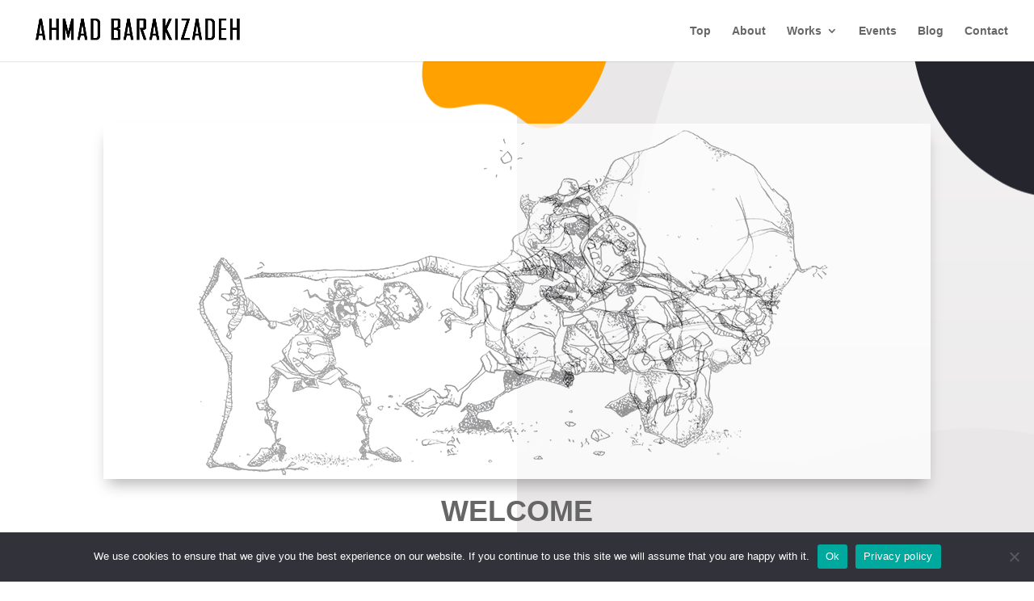

--- FILE ---
content_type: text/css
request_url: https://ahmad-barakizadeh.com/wp-content/et-cache/87/et-core-unified-tb-396-deferred-87.min.css?ver=1737149712
body_size: 9926
content:
.et_pb_section_0_tb_footer.et_pb_section{padding-top:0px;padding-bottom:0px;background-color:#353535!important}.et_pb_row_0_tb_footer{border-top-width:2px}.et_pb_text_0_tb_footer,.et_pb_text_1_tb_footer{line-height:2em;font-size:12px;line-height:2em}.et_pb_text_0_tb_footer.et_pb_text a,.et_pb_text_1_tb_footer.et_pb_text a{color:#666666!important}.et_pb_text_0_tb_footer a,.et_pb_text_1_tb_footer a{text-decoration:underline}.et_pb_text_0_tb_footer h1,.et_pb_text_1_tb_footer h1{text-align:left}.et_pb_text_0_tb_footer h3,.et_pb_text_1_tb_footer h3{font-weight:700;text-transform:uppercase;font-size:12px;letter-spacing:5px;line-height:1.8em}.et_pb_social_media_follow .et_pb_social_media_follow_network_0_tb_footer.et_pb_social_icon .icon:before,.et_pb_social_media_follow .et_pb_social_media_follow_network_1_tb_footer.et_pb_social_icon .icon:before,.et_pb_social_media_follow .et_pb_social_media_follow_network_2_tb_footer.et_pb_social_icon .icon:before{color:#000000}.et_pb_social_media_follow_0_tb_footer{filter:invert(100%);backface-visibility:hidden}html:not(.et_fb_edit_enabled) #et-fb-app .et_pb_social_media_follow_0_tb_footer:hover{filter:invert(100%)}ul.et_pb_social_media_follow_0_tb_footer{margin-top:-20px!important;margin-left:-10px!important}.et_pb_social_media_follow_0_tb_footer li.et_pb_social_icon a.icon:before{color:#ffffff}@media only screen and (max-width:980px){.et_pb_row_0_tb_footer{border-top-width:2px}}@media only screen and (max-width:767px){.et_pb_row_0_tb_footer{border-top-width:2px}ul.et_pb_social_media_follow_0_tb_footer{margin-top:-20px!important}}div.et_pb_section.et_pb_section_1,div.et_pb_section.et_pb_section_2,div.et_pb_section.et_pb_section_3,div.et_pb_section.et_pb_section_7{background-size:initial;background-repeat:repeat;background-image:url(https://ahmad-barakizadeh.com/wp-content/uploads/2019/09/art-gallery-55.jpg)!important}.et_pb_row_1,body #page-container .et-db #et-boc .et-l .et_pb_row_1.et_pb_row,body.et_pb_pagebuilder_layout.single #page-container #et-boc .et-l .et_pb_row_1.et_pb_row,body.et_pb_pagebuilder_layout.single.et_full_width_page #page-container #et-boc .et-l .et_pb_row_1.et_pb_row,.et_pb_row_6,body #page-container .et-db #et-boc .et-l .et_pb_row_6.et_pb_row,body.et_pb_pagebuilder_layout.single #page-container #et-boc .et-l .et_pb_row_6.et_pb_row,body.et_pb_pagebuilder_layout.single.et_full_width_page #page-container #et-boc .et-l .et_pb_row_6.et_pb_row{max-width:1280px}.et_pb_image_0{background-size:initial;background-position:left bottom 0px;background-image:url(https://ahmad-barakizadeh.com/wp-content/uploads/2019/09/art-gallery-56.png);padding-bottom:0px;padding-left:78px;margin-right:-200px!important;margin-bottom:-79px!important;text-align:left;margin-left:0}.et_pb_image_0 .et_pb_image_wrap,.et_pb_image_1 .et_pb_image_wrap,.et_pb_image_7 .et_pb_image_wrap{box-shadow:0px 20px 80px 0px rgba(67,58,122,0.2)}.et_pb_image_1{background-size:initial;background-position:right 0px top;background-image:url(https://ahmad-barakizadeh.com/wp-content/uploads/2019/09/art-gallery-59.png);padding-top:0px;padding-right:40px;margin-bottom:30px!important;max-width:560px;text-align:left;margin-left:0}.et_pb_text_1{line-height:1.5em;line-height:1.5em;background-color:#ffffff;padding-top:40px!important;padding-right:40px!important;padding-bottom:40px!important;padding-left:40px!important;margin-top:147px!important;box-shadow:-70px 70px 80px 0px rgba(67,58,122,0.1)}.et_pb_text_1 h1,.et_pb_text_1 h3,.et_pb_text_3 h1,.et_pb_text_4 h1,.et_pb_text_5 h1,.et_pb_text_6 h1,.et_pb_text_7 h1{font-weight:700;font-size:20px;line-height:1.3em}.et_pb_text_2 h2{font-family:'Prata',sans-serif;font-weight:500;font-size:56px;line-height:1.3em;text-align:center}.et_pb_text_2 h3{font-weight:700;text-transform:uppercase;font-size:12px;color:rgba(0,0,0,0.35)!important;letter-spacing:5px;line-height:2em;text-align:center}.et_pb_text_2,.et_pb_text_8{max-width:700px}.et_pb_image_2 .et_pb_image_wrap,.et_pb_image_3 .et_pb_image_wrap,.et_pb_image_4 .et_pb_image_wrap,.et_pb_image_5 .et_pb_image_wrap,.et_pb_image_6 .et_pb_image_wrap{border-width:20px;border-color:#ffffff;box-shadow:0px 0px 0px 1px rgba(0,0,0,0.34)}.et_pb_image_2:hover .et_pb_image_wrap,.et_pb_image_3:hover .et_pb_image_wrap,.et_pb_image_4:hover .et_pb_image_wrap,.et_pb_image_5:hover .et_pb_image_wrap,.et_pb_image_6:hover .et_pb_image_wrap{border-width:30px;box-shadow:0px 0px 0px 1px #000000}.et_pb_image_2 .et_pb_image_wrap,.et_pb_image_2 .et_pb_image_wrap,.et_pb_image_2 .et_pb_image_wrap>.box-shadow-overlay,.et_pb_image_2 .et_pb_image_wrap.et-box-shadow-no-overlay,.et_pb_image_3 .et_pb_image_wrap,.et_pb_image_3 .et_pb_image_wrap,.et_pb_image_3 .et_pb_image_wrap>.box-shadow-overlay,.et_pb_image_3 .et_pb_image_wrap.et-box-shadow-no-overlay,.et_pb_image_4 .et_pb_image_wrap,.et_pb_image_4 .et_pb_image_wrap,.et_pb_image_4 .et_pb_image_wrap>.box-shadow-overlay,.et_pb_image_4 .et_pb_image_wrap.et-box-shadow-no-overlay,.et_pb_image_5 .et_pb_image_wrap,.et_pb_image_5 .et_pb_image_wrap,.et_pb_image_5 .et_pb_image_wrap>.box-shadow-overlay,.et_pb_image_5 .et_pb_image_wrap.et-box-shadow-no-overlay,.et_pb_image_6 .et_pb_image_wrap,.et_pb_image_6 .et_pb_image_wrap,.et_pb_image_6 .et_pb_image_wrap>.box-shadow-overlay,.et_pb_image_6 .et_pb_image_wrap.et-box-shadow-no-overlay{transition:border 300ms ease 0ms,box-shadow 300ms ease 0ms}.et_pb_image_2,.et_pb_image_3,.et_pb_image_4,.et_pb_image_5,.et_pb_image_6{text-align:center}.et_pb_text_3 h3,.et_pb_text_4 h3,.et_pb_text_5 h3,.et_pb_text_6 h3,.et_pb_text_7 h3{font-weight:700;font-size:14px;line-height:1.3em}.et_pb_text_3 ul,.et_pb_text_4 ul,.et_pb_text_5 ul,.et_pb_text_6 ul,.et_pb_text_7 ul{list-style-position:inside}.et_pb_section_3.et_pb_section{margin-bottom:-1px}.et_pb_text_8 h2{font-family:'Prata',sans-serif;font-weight:500;font-size:56px;line-height:1.3em}.et_pb_text_8 h3{font-weight:700;text-transform:uppercase;font-size:12px;color:rgba(0,0,0,0.35)!important;letter-spacing:5px;line-height:2em}.et_pb_image_7{background-size:initial;background-position:left bottom 0px;background-image:url(https://ahmad-barakizadeh.com/wp-content/uploads/2019/09/art-gallery-56.png);padding-bottom:40px;padding-left:78px;width:73%;text-align:left;margin-left:0}.et_pb_cta_0.et_pb_promo h2,.et_pb_cta_0.et_pb_promo h1.et_pb_module_header,.et_pb_cta_0.et_pb_promo h3.et_pb_module_header,.et_pb_cta_0.et_pb_promo h4.et_pb_module_header,.et_pb_cta_0.et_pb_promo h5.et_pb_module_header,.et_pb_cta_0.et_pb_promo h6.et_pb_module_header{font-weight:700!important;font-size:20px!important;line-height:1.3em!important}.et_pb_cta_0.et_pb_promo{background-color:#ffffff}body #page-container .et_pb_section .et_pb_cta_0.et_pb_promo .et_pb_promo_button.et_pb_button{color:#000000!important;border-width:0px!important;border-radius:0px;letter-spacing:0px;font-size:14px;font-weight:700!important;background-color:rgba(0,0,0,0)}body #page-container .et_pb_section .et_pb_cta_0.et_pb_promo .et_pb_promo_button.et_pb_button:after{font-size:1.6em}body.et_button_custom_icon #page-container .et_pb_cta_0.et_pb_promo .et_pb_promo_button.et_pb_button:after{font-size:14px}.et_pb_cta_0{box-shadow:-70px 70px 80px 0px rgba(67,58,122,0.1);transform:translateX(-120px) translateY(40px)}.et_pb_cta_0 .et_pb_button{box-shadow:0px 1px 0px 0px #000000}body #page-container .et_pb_section .et_pb_cta_0.et_pb_promo .et_pb_button_wrapper .et_pb_promo_button.et_pb_button{padding-right:0px!important;padding-left:0px!important}.et_pb_section_7.et_pb_section{padding-top:0px}.et_pb_text_9 h3{font-family:'Prata',sans-serif;font-size:40px;line-height:1.3em;text-align:left}.et_pb_text_9{max-width:100%}.et_pb_text_10{line-height:2em;line-height:2em}.et_pb_text_10.et_pb_text a{color:#666666!important}.et_pb_text_10 a{text-decoration:underline}.et_pb_text_10 h1{text-align:left}.et_pb_text_10 h3{font-weight:700;text-transform:uppercase;font-size:12px;letter-spacing:5px;line-height:1.8em}.et_pb_image_1.et_pb_module,.et_pb_image_7.et_pb_module{margin-left:auto!important;margin-right:0px!important}.et_pb_text_2.et_pb_module,.et_pb_text_8.et_pb_module{margin-left:auto!important;margin-right:auto!important}@media only screen and (min-width:981px){.et_pb_image_7{max-width:800px}}@media only screen and (max-width:980px){.et_pb_image_0{background-position:right 0px top;background-color:initial;padding-top:40px;padding-right:30px;padding-bottom:0px;padding-left:0px;margin-right:0px!important}.et_pb_image_0 .et_pb_image_wrap img,.et_pb_image_1 .et_pb_image_wrap img,.et_pb_image_2 .et_pb_image_wrap img,.et_pb_image_3 .et_pb_image_wrap img,.et_pb_image_4 .et_pb_image_wrap img,.et_pb_image_5 .et_pb_image_wrap img,.et_pb_image_6 .et_pb_image_wrap img,.et_pb_image_7 .et_pb_image_wrap img{width:auto}.et_pb_image_1{padding-right:30px}.et_pb_text_1{margin-top:0px!important}.et_pb_text_2 h2,.et_pb_text_8 h2,.et_pb_text_9 h3{font-size:40px}.et_pb_image_7{background-position:right 0px top;background-color:initial;padding-top:40px;padding-right:30px;padding-bottom:0px;padding-left:0px;max-width:560px}body #page-container .et_pb_section .et_pb_cta_0.et_pb_promo .et_pb_promo_button.et_pb_button:after{display:inline-block;opacity:0}body #page-container .et_pb_section .et_pb_cta_0.et_pb_promo .et_pb_promo_button.et_pb_button:hover:after{opacity:1}.et_pb_cta_0{transform:translateX(0px) translateY(0px)}}@media only screen and (max-width:767px){.et_pb_image_0 .et_pb_image_wrap img,.et_pb_image_1 .et_pb_image_wrap img,.et_pb_image_2 .et_pb_image_wrap img,.et_pb_image_3 .et_pb_image_wrap img,.et_pb_image_4 .et_pb_image_wrap img,.et_pb_image_5 .et_pb_image_wrap img,.et_pb_image_6 .et_pb_image_wrap img,.et_pb_image_7 .et_pb_image_wrap img{width:auto}.et_pb_text_2 h2,.et_pb_text_8 h2{font-size:26px}body #page-container .et_pb_section .et_pb_cta_0.et_pb_promo .et_pb_promo_button.et_pb_button:after{display:inline-block;opacity:0}body #page-container .et_pb_section .et_pb_cta_0.et_pb_promo .et_pb_promo_button.et_pb_button:hover:after{opacity:1}.et_pb_cta_0{transform:translateX(0px) translateY(0px)}.et_pb_text_9 h3{font-size:35px}}